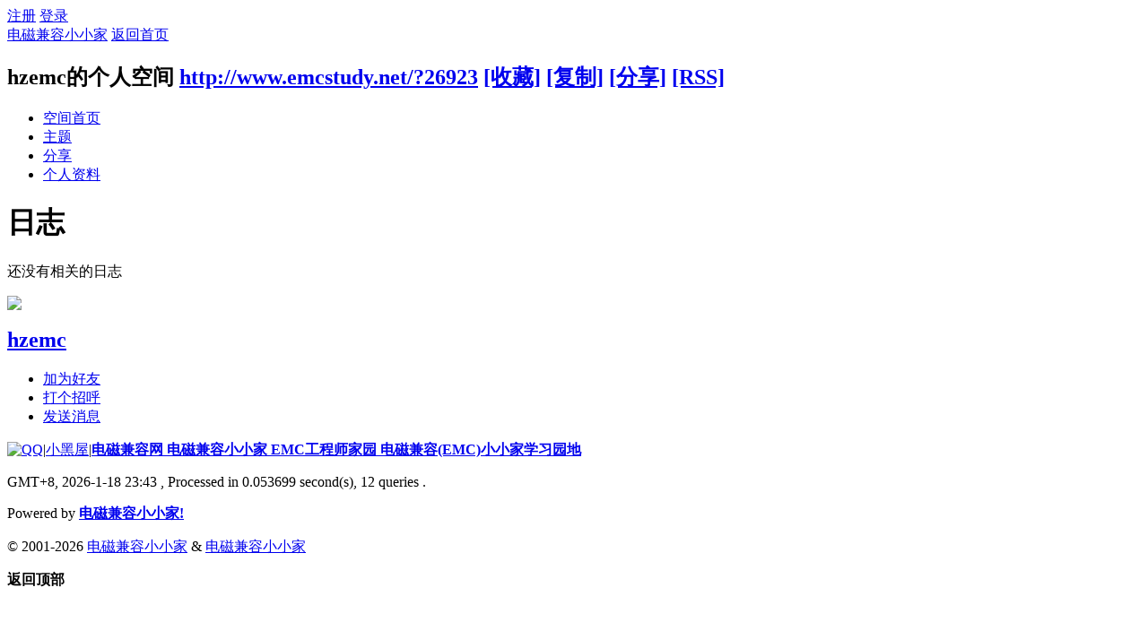

--- FILE ---
content_type: text/html; charset=gbk
request_url: http://www.emcstudy.net/home.php?mod=space&uid=26923&do=blog&view=me&from=space
body_size: 4460
content:
<!DOCTYPE html PUBLIC "-//W3C//DTD XHTML 1.0 Transitional//EN" "http://www.w3.org/TR/xhtml1/DTD/xhtml1-transitional.dtd">
<html xmlns="http://www.w3.org/1999/xhtml">
<head>
<meta http-equiv="Content-Type" content="text/html; charset=gbk" />
<title>hzemc的日志 -  电磁兼容小小家 -  Powered by Discuz!</title>

<meta name="keywords" content="hzemc的日志" />
<meta name="description" content="hzemc的日志 ,电磁兼容小小家" />
<meta name="generator" content="Discuz! X3.4" />
<meta name="author" content="Discuz! Team and Comsenz UI Team" />
<meta name="copyright" content="2001-2021 Tencent Cloud." />
<meta name="MSSmartTagsPreventParsing" content="True" />
<meta http-equiv="MSThemeCompatible" content="Yes" />
<base href="http://www.emcstudy.net/" /><link rel="stylesheet" type="text/css" href="data/cache/style_2_common.css?xdT" /><link rel="stylesheet" type="text/css" href="data/cache/style_2_home_space.css?xdT" /><script type="text/javascript">var STYLEID = '2', STATICURL = 'static/', IMGDIR = 'static/image/common', VERHASH = 'xdT', charset = 'gbk', discuz_uid = '0', cookiepre = 'p94Z_2132_', cookiedomain = '', cookiepath = '/', showusercard = '1', attackevasive = '0', disallowfloat = '', creditnotice = '1|威望|点,2|金钱|Home币,3|贡献值|点,4|好评度|点', defaultstyle = '', REPORTURL = 'aHR0cDovL3d3dy5lbWNzdHVkeS5uZXQvaG9tZS5waHA/bW9kPXNwYWNlJnVpZD0yNjkyMyZkbz1ibG9nJnZpZXc9bWUmZnJvbT1zcGFjZQ==', SITEURL = 'http://www.emcstudy.net/', JSPATH = 'data/cache/', CSSPATH = 'data/cache/style_', DYNAMICURL = '';</script>
<script src="data/cache/common.js?xdT" type="text/javascript"></script>
<script src="data/cache/home.js?xdT" type="text/javascript"></script>
<link rel="stylesheet" type="text/css" href='data/cache/style_2_css_space.css?xdT' />
<link id="style_css" rel="stylesheet" type="text/css" href="static/space/t1/style.css?xdT">
<style id="diy_style"></style>
</head>

<body id="space" onkeydown="if(event.keyCode==27) return false;">
<div id="append_parent"></div>
<div id="ajaxwaitid"></div>


<div id="toptb" class="cl">
<div class="y">
<a href="member.php?mod=register">注册</a>
<a href="member.php?mod=logging&amp;action=login" onclick="showWindow('login', this.href)">登录</a>
</div>
<div class="z">
<a href="./" title="电磁兼容小小家" class="xw1">电磁兼容小小家</a>
<a href="home.php?mod=space&amp;do=home" id="navs" class="showmenu" onmouseover="showMenu(this.id);">返回首页</a>
</div>
</div>
<div id="hd" class="wp cl">

<h2 id="spaceinfoshow"><strong id="spacename" class="mbn">
hzemc的个人空间</strong>
<span class="xs0 xw0">
<a id="domainurl" href="http://www.emcstudy.net/?26923" onclick="setCopy('http://www.emcstudy.net/?26923', '空间地址复制成功');return false;">http://www.emcstudy.net/?26923</a>
<a href="javascript:;" onclick="addFavorite(location.href, document.title)">[收藏]</a>
<a id="domainurl" href="http://www.emcstudy.net/?26923" onclick="setCopy('http://www.emcstudy.net/?26923', '空间地址复制成功');return false;">[复制]</a>
<a id="share_space" href="home.php?mod=spacecp&amp;ac=share&amp;type=space&amp;id=26923" onclick="showWindow(this.id, this.href, 'get', 0);">[分享]</a>
<a href="home.php?mod=rss&amp;uid=26923">[RSS]</a>
</span>
<span id="spacedescription" class="xs1 xw0 mtn"></span>
</h2><div id="nv">
<ul>
<li><a href="home.php?mod=space&amp;uid=26923&amp;do=index">空间首页</a></li>
<li><a href="home.php?mod=space&amp;uid=26923&amp;do=thread&amp;view=me&amp;from=space">主题</a></li>
<li><a href="home.php?mod=space&amp;uid=26923&amp;do=share&amp;view=me&amp;from=space">分享</a></li>
<li><a href="home.php?mod=space&amp;uid=26923&amp;do=profile">个人资料</a></li>
</ul>
</div></div>

<ul class="p_pop h_pop" id="mn_P1_menu" style="display: none"><li><a href="http://emcstudy.net/news/emc/" hidefocus="true" >电磁兼容(EMC)资讯</a></li><li><a href="http://emcstudy.net/news/safety/" hidefocus="true" >安规(Safety)资讯</a></li><li><a href="http://emcstudy.net/news/RW/" hidefocus="true" >ROHS%WEEE</a></li><li><a href="http://emcstudy.net/news/Cer/" hidefocus="true" >认证资讯</a></li></ul><ul class="p_pop h_pop" id="mn_P13_menu" style="display: none"><li><a href="http://emcstudy.net/water/weichat/" hidefocus="true" >公众号</a></li><li><a href="http://emcstudy.net/water/realwater/" hidefocus="true" >无名</a></li></ul><ul class="p_pop h_pop" id="mn_Na475_menu" style="display: none"><li><a href="http://www.emcstudy.net/bbt/YL/" hidefocus="true" >医疗器械</a></li><li><a href="http://www.emcstudy.net/bbt/SP/" hidefocus="true" >食品保健品</a></li><li><a href="http://www.emcstudy.net/bbt/HZ/" hidefocus="true" >化妆品</a></li></ul><ul id="navs_menu" class="p_pop topnav_pop" style="display:none;">                <li id="mn_portal" ><a href="portal.php" hidefocus="true" title="Portal"   style="font-weight: bold;">电磁兼容小小家首页<span>Portal</span></a></li>                <li id="mn_P1" ><a href="http://emcstudy.net/news/" hidefocus="true" title="行业最新资讯/标准变更"   style="font-weight: bold;">行业新闻与资讯<span>行业最新资讯/标准变更</span></a></li>                <li id="mn_forum" ><a href="forum.php" hidefocus="true" title="电磁兼容小小家学习园地"   style="font-weight: bold;">电磁兼容小小家学习园地<span>电磁兼容小小家学习园地</span></a></li>                <li id="mn_P13" ><a href="http://emcstudy.net/water/" hidefocus="true"   style="font-weight: bold;">杂谈</a></li>                <li id="mn_Na475" ><a href="http://www.emcstudy.net/bbt/" hidefocus="true" title="标博技术"   style="font-weight: bold;">标博技术<span>标博技术</span></a></li>                                                                </ul>
<ul id="myspace_menu" class="p_pop" style="display:none;">
    <li><a href="home.php?mod=space">我的空间</a></li><li><a href="portal.php" style="background-image:url(http://emcstudy.net/static/image/feed/portal_b.png) !important">门户</a></li>
<li><a href="forum.php">论坛</a></li>
<li><a href="forum.php?mod=guide&view=my" style="background-image:url(http://emcstudy.net/static/image/feed/thread_b.png) !important">帖子</a></li>
<li><a href="home.php?mod=space&do=share" style="background-image:url(http://emcstudy.net/static/image/feed/share_b.png) !important">分享</a></li>
<li><a href="home.php?mod=space&do=favorite&view=me" style="background-image:url(http://emcstudy.net/static/image/feed/favorite_b.png) !important">收藏</a></li>
<li><a href="home.php?mod=task" style="background-image:url(http://emcstudy.net/static/image/feed/task_b.png) !important">任务</a></li>
</ul>
<div id="ct" class="ct2 wp cl">
<div class="mn">
<div class="bm">
<div class="bm_h">
<h1 class="mt">日志</h1>
</div>
<div class="bm_c">
<div class="tbmu cl">
</div>

<div class="emp">还没有相关的日志</div>
</div>
</div>
</div>
<div class="sd"><div id="pcd" class="bm cl"><div class="bm_c">
<div class="hm">
<p><a href="space-uid-26923.html" class="avtm"><img src="http://www.emcstudy.net/uc_server/avatar.php?uid=26923&size=middle" /></a></p>
<h2 class="xs2"><a href="space-uid-26923.html">hzemc</a></h2>
</div>
<ul class="xl xl2 cl ul_list">
<li class="ul_add"><a href="home.php?mod=spacecp&amp;ac=friend&amp;op=add&amp;uid=26923&amp;handlekey=addfriendhk_26923" id="a_friend_li_26923" onclick="showWindow(this.id, this.href, 'get', 0);">加为好友</a></li>
<li class="ul_poke"><a href="home.php?mod=spacecp&amp;ac=poke&amp;op=send&amp;uid=26923&amp;handlekey=propokehk_26923" id="a_poke_26923" onclick="showWindow(this.id, this.href, 'get', 0);">打个招呼</a></li>

<li class="ul_pm"><a href="home.php?mod=spacecp&amp;ac=pm&amp;op=showmsg&amp;handlekey=showmsg_26923&amp;touid=26923&amp;pmid=0&amp;daterange=2" id="a_sendpm_26923" onclick="showWindow('showMsgBox', this.href, 'get', 0)">发送消息</a></li>
</ul>
</div>
</div>
</div>
<script type="text/javascript">
function succeedhandle_followmod(url, msg, values) {
var fObj = $('followmod');
if(values['type'] == 'add') {
fObj.innerHTML = '取消收听';
fObj.href = 'home.php?mod=spacecp&ac=follow&op=del&fuid='+values['fuid'];
} else if(values['type'] == 'del') {
fObj.innerHTML = '收听TA';
fObj.href = 'home.php?mod=spacecp&ac=follow&op=add&hash=22aaaf26&fuid='+values['fuid'];
}
}
</script></div>
</div>


<script type="text/javascript">
function fuidgoto(fuid) {
var parameter = fuid != '' ? '&fuid='+fuid : '';
window.location.href = 'home.php?mod=space&do=blog&view=we'+parameter;
}
</script></div>
</div>
 
     


<div class="ft_wp">


 
  <div id="ft" class="cl">
<div id="flk" class="y">
<p>
<a href="http://wpa.qq.com/msgrd?V=3&amp;uin=2997382146&amp;Site=电磁兼容小小家&amp;Menu=yes&amp;from=discuz" target="_blank" title="QQ"><img src="static/image/common/site_qq.jpg" alt="QQ" /></a><span class="pipe">|</span><a href="forum.php?mod=misc&action=showdarkroom" >小黑屋</a><span class="pipe">|</span><strong><a href="http://www.emcstudy.net" target="_blank">电磁兼容网  电磁兼容小小家 EMC工程师家园 电磁兼容(EMC)小小家学习园地</a></strong>
<script type="text/javascript">var cnzz_protocol = (("https:" == document.location.protocol) ? " https://" : " http://");document.write(unescape("%3Cspan id='cnzz_stat_icon_1258137921'%3E%3C/span%3E%3Cscript src='" + cnzz_protocol + "s95.cnzz.com/z_stat.php%3Fid%3D1258137921' type='text/javascript'%3E%3C/script%3E"));</script>
<!-- JiaThis Button BEGIN -->
<script type="text/javascript">
var jiathis_config = {data_track_clickback:'true'};
</script>
<script type="text/javascript" src="http://v3.jiathis.com/code/jiathis_r.js?type=left&amp;move=0&amp;btn=l8.gif&amp;uid=2119383" charset="utf-8"></script>
<!-- JiaThis Button END -->
<!-- UJian Button BEGIN -->
	<script type="text/javascript" src="http://v1.ujian.cc/code/ujian.js?type=slide"></script>
<!-- UJian Button END -->
</p>
<p class="xs0">
GMT+8, 2026-1-18 23:43<span id="debuginfo">
, Processed in 0.053699 second(s), 12 queries
.
</span>
</p>
</div>
<div id="frt">
<p>Powered by <strong><a href="http://www.emcstudy.net" target="_blank">电磁兼容小小家!</a></strong> </p>
<p class="xs0">&copy; 2001-2026 <a href="http://www.emcstudy.net" target="_blank">电磁兼容小小家</a> & <a href="http://www.emcstudy.net" target="_blank">电磁兼容小小家</a></p>
</div></div>
</div>
</div>
<!--bottombg结束--> 
 

 
 

 

 
<script src="home.php?mod=misc&ac=sendmail&rand=1768751030" type="text/javascript"></script> 
 

 

 

 
 
 
 
 

  
 
<!--<div id="scrolltop"> 
   
<span hidefocus="true"><a title="返回顶部" onclick="window.scrollTo('0','0')" class="scrolltopa" ><b>返回顶部</b></a></span> 
</div>
--> 

<div id="scrolltop"> 
   
  <span hidefocus="true"><a title="返回顶部" onclick="window.scrollTo('0','0')" class="scrolltopa" ><b>返回顶部</b></a></span> 
   
</div>
 
<script type="text/javascript">_attachEvent(window, 'scroll', function () { showTopLink(); });checkBlind();</script> 
 
 </body></html>